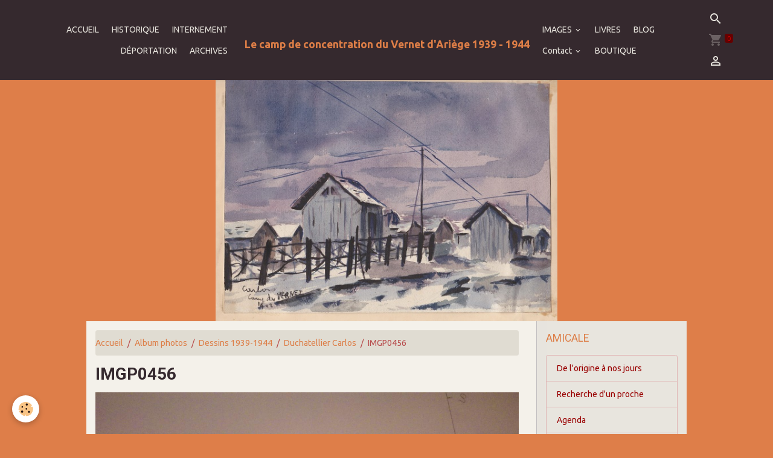

--- FILE ---
content_type: text/html; charset=UTF-8
request_url: https://www.campduvernet.eu/album-photos/dessins-1939-1944/duchatellier-carlos/imgp0456.html
body_size: 55380
content:

<!DOCTYPE html>
<html lang="fr">
    <head>
        <title>IMGP0456</title>
        <meta name="theme-color" content="#35292E">
        <meta name="msapplication-navbutton-color" content="#35292E">
        <!-- METATAGS -->
        <!-- rebirth / furniture -->
<!--[if IE]>
<meta http-equiv="X-UA-Compatible" content="IE=edge">
<![endif]-->
<meta charset="utf-8">
<meta name="viewport" content="width=device-width, initial-scale=1, shrink-to-fit=no">
    <link rel="image_src" href="https://www.campduvernet.eu/medias/album/imgp0456.jpg" />
    <meta property="og:image" content="https://www.campduvernet.eu/medias/album/imgp0456.jpg" />
    <link rel="canonical" href="https://www.campduvernet.eu/album-photos/dessins-1939-1944/duchatellier-carlos/imgp0456.html">
<meta name="generator" content="e-monsite (e-monsite.com)">

    <link rel="icon" href="https://www.campduvernet.eu/medias/site/favicon/logo.png">
    <link rel="apple-touch-icon" sizes="114x114" href="https://www.campduvernet.eu/medias/site/mobilefavicon/logo.png?fx=c_114_114">
    <link rel="apple-touch-icon" sizes="72x72" href="https://www.campduvernet.eu/medias/site/mobilefavicon/logo.png?fx=c_72_72">
    <link rel="apple-touch-icon" href="https://www.campduvernet.eu/medias/site/mobilefavicon/logo.png?fx=c_57_57">
    <link rel="apple-touch-icon-precomposed" href="https://www.campduvernet.eu/medias/site/mobilefavicon/logo.png?fx=c_57_57">


        
    <link rel="preconnect" href="https://fonts.googleapis.com">
    <link rel="preconnect" href="https://fonts.gstatic.com" crossorigin="anonymous">
    <link href="https://fonts.googleapis.com/css?family=Ubuntu:300,300italic,400,400italic,700,700italic%7CRoboto:300,300italic,400,400italic,700,700italic&display=swap" rel="stylesheet">

<link href="//www.campduvernet.eu/themes/combined.css?v=6_1642769533_332" rel="stylesheet">


<link rel="preload" href="//www.campduvernet.eu/medias/static/themes/bootstrap_v4/js/jquery-3.6.3.min.js?v=26012023" as="script">
<script src="//www.campduvernet.eu/medias/static/themes/bootstrap_v4/js/jquery-3.6.3.min.js?v=26012023"></script>
<link rel="preload" href="//www.campduvernet.eu/medias/static/themes/bootstrap_v4/js/popper.min.js?v=31012023" as="script">
<script src="//www.campduvernet.eu/medias/static/themes/bootstrap_v4/js/popper.min.js?v=31012023"></script>
<link rel="preload" href="//www.campduvernet.eu/medias/static/themes/bootstrap_v4/js/bootstrap.min.js?v=31012023" as="script">
<script src="//www.campduvernet.eu/medias/static/themes/bootstrap_v4/js/bootstrap.min.js?v=31012023"></script>
<script src="//www.campduvernet.eu/themes/combined.js?v=6_1642769533_332&lang=fr"></script>
<script type="application/ld+json">
    {
        "@context" : "https://schema.org/",
        "@type" : "WebSite",
        "name" : "Le camp de concentration du Vernet d'Ariège 1939 - 1944",
        "url" : "https://www.campduvernet.eu/"
    }
</script>




        <!-- //METATAGS -->
            <script src="//www.campduvernet.eu/medias/static/js/rgpd-cookies/jquery.rgpd-cookies.js?v=2099"></script>
    <script>
                                    $(document).ready(function() {
            $.RGPDCookies({
                theme: 'bootstrap_v4',
                site: 'www.campduvernet.eu',
                privacy_policy_link: '/about/privacypolicy/',
                cookies: [{"id":null,"favicon_url":"https:\/\/ssl.gstatic.com\/analytics\/20210414-01\/app\/static\/analytics_standard_icon.png","enabled":true,"model":"google_analytics","title":"Google Analytics","short_description":"Permet d'analyser les statistiques de consultation de notre site","long_description":"Indispensable pour piloter notre site internet, il permet de mesurer des indicateurs comme l\u2019affluence, les produits les plus consult\u00e9s, ou encore la r\u00e9partition g\u00e9ographique des visiteurs.","privacy_policy_url":"https:\/\/support.google.com\/analytics\/answer\/6004245?hl=fr","slug":"google-analytics"},{"id":null,"favicon_url":"","enabled":true,"model":"addthis","title":"AddThis","short_description":"Partage social","long_description":"Nous utilisons cet outil afin de vous proposer des liens de partage vers des plateformes tiers comme Twitter, Facebook, etc.","privacy_policy_url":"https:\/\/www.oracle.com\/legal\/privacy\/addthis-privacy-policy.html","slug":"addthis"}],
                modal_title: 'Gestion\u0020des\u0020cookies',
                modal_description: 'd\u00E9pose\u0020des\u0020cookies\u0020pour\u0020am\u00E9liorer\u0020votre\u0020exp\u00E9rience\u0020de\u0020navigation,\nmesurer\u0020l\u0027audience\u0020du\u0020site\u0020internet,\u0020afficher\u0020des\u0020publicit\u00E9s\u0020personnalis\u00E9es,\nr\u00E9aliser\u0020des\u0020campagnes\u0020cibl\u00E9es\u0020et\u0020personnaliser\u0020l\u0027interface\u0020du\u0020site.',
                privacy_policy_label: 'Consulter\u0020la\u0020politique\u0020de\u0020confidentialit\u00E9',
                check_all_label: 'Tout\u0020cocher',
                refuse_button: 'Refuser',
                settings_button: 'Param\u00E9trer',
                accept_button: 'Accepter',
                callback: function() {
                    // website google analytics case (with gtag), consent "on the fly"
                    if ('gtag' in window && typeof window.gtag === 'function') {
                        if (window.jsCookie.get('rgpd-cookie-google-analytics') === undefined
                            || window.jsCookie.get('rgpd-cookie-google-analytics') === '0') {
                            gtag('consent', 'update', {
                                'ad_storage': 'denied',
                                'analytics_storage': 'denied'
                            });
                        } else {
                            gtag('consent', 'update', {
                                'ad_storage': 'granted',
                                'analytics_storage': 'granted'
                            });
                        }
                    }
                }
            });
        });
    </script>
        <script async src="https://www.googletagmanager.com/gtag/js?id=G-4VN4372P6E"></script>
<script>
    window.dataLayer = window.dataLayer || [];
    function gtag(){dataLayer.push(arguments);}
    
    gtag('consent', 'default', {
        'ad_storage': 'denied',
        'analytics_storage': 'denied'
    });
    
    gtag('js', new Date());
    gtag('config', 'G-4VN4372P6E');
</script>

                        <script src="//www.campduvernet.eu/medias/static/themes/ems_framework/js/masonry.pkgd.min.js"></script>
        <script src="//www.campduvernet.eu/medias/static/themes/ems_framework/js/imagesloaded.pkgd.min.js"></script>
                            </head>
    <body id="album-photos_run_dessins-1939-1944_duchatellier-carlos_imgp0456" data-template="default">
        

                <!-- BRAND TOP -->
        
        <!-- NAVBAR -->
                                                                                                                                    <nav class="navbar navbar-expand-lg position-sticky contains-brand" id="navbar" data-animation="sliding">
                                                                    <a aria-label="brand" class="navbar-brand d-inline-flex align-items-center d-lg-none" href="https://www.campduvernet.eu/">
                                                    <img src="https://www.campduvernet.eu/medias/site/logos/logo-amicale-aipr-camp-de-concentration.jpg" alt="Le camp de concentration du Vernet d&#039;Ariège 1939 - 1944" class="img-fluid brand-logo mr-2 d-none">
                                                                        <span class="brand-titles d-lg-flex flex-column align-items-start">
                            <span class="brand-title d-inline-block">Le camp de concentration du Vernet d'Ariège 1939 - 1944</span>
                                                        <span class="brand-subtitle d-none">L'Amicale des Anciens Internés Politiques et Résistants du camp de concentration du Vernet d'Ariège</span>
                                                    </span>
                                            </a>
                                                    <button id="buttonBurgerMenu" title="BurgerMenu" class="navbar-toggler collapsed" type="button" data-toggle="collapse" data-target="#menu">
                    <span></span>
                    <span></span>
                    <span></span>
                    <span></span>
                </button>
                <div class="collapse navbar-collapse flex-lg-grow-0 mx-lg-auto invisible" id="menu">
                                                                                                                                                    <ul class="navbar-nav navbar-menu nav-left nav-all-left">
                                                                                                                                                                                            <li class="nav-item" data-index="1">
                            <a class="nav-link" href="https://www.campduvernet.eu/">
                                                                ACCUEIL
                            </a>
                                                                                </li>
                                                                                                                                                                                            <li class="nav-item" data-index="2">
                            <a class="nav-link" href="https://www.campduvernet.eu/pages/histoire-du-camp.html">
                                                                HISTORIQUE
                            </a>
                                                                                </li>
                                                                                                                                                                                            <li class="nav-item" data-index="3">
                            <a class="nav-link" href="https://www.campduvernet.eu/pages/internement.html">
                                                                INTERNEMENT
                            </a>
                                                                                </li>
                                                                                                                                                                                            <li class="nav-item" data-index="4">
                            <a class="nav-link" href="https://www.campduvernet.eu/pages/deportation.html">
                                                                DÉPORTATION
                            </a>
                                                                                </li>
                                                                                                                                                                                            <li class="nav-item" data-index="5">
                            <a class="nav-link" href="https://www.campduvernet.eu/pages/archives-2.html">
                                                                ARCHIVES
                            </a>
                                                                                </li>
                                    </ul>
            
                                        <a class="navbar-brand d-none d-lg-flex" href="https://www.campduvernet.eu/">
                                            <img src="https://www.campduvernet.eu/medias/site/logos/logo-amicale-aipr-camp-de-concentration.jpg" alt="Le camp de concentration du Vernet d&#039;Ariège 1939 - 1944" class="img-fluid brand-logo d-none">
                                                                <span class="brand-titles d-lg-flex flex-column">
                    <span class="brand-title d-inline-block">Le camp de concentration du Vernet d'Ariège 1939 - 1944</span>
                                            <span class="brand-subtitle d-none">l'amicale des anciens internés politiques et résistants du camp de concentration du vernet d'ariège</span>
                                    </span>
                                    </a>
                                                <ul class="navbar-nav navbar-menu nav-right nav-all-left">
                                                                                                                                                                                                                                                                            <li class="nav-item dropdown" data-index="1">
                            <a class="nav-link dropdown-toggle" href="https://www.campduvernet.eu/album-photos/">
                                                                IMAGES
                            </a>
                                                                                        <div class="collapse dropdown-menu">
                                    <ul class="list-unstyled">
                                                                                                                                                                                                                                                                                                                                                                                                                <li class="dropdown">
                                                <a class="dropdown-item dropdown-toggle" href="https://www.campduvernet.eu/album-photos/paysages/">
                                                    Photos 1939-1944
                                                </a>
                                                                                                                                                    <div class="collapse dropdown-menu dropdown-submenu">
                                                        <ul class="list-unstyled">
                                                                                                                            <li>
                                                                    <a class="dropdown-item" href="https://www.campduvernet.eu/album-photos/paysages/plaques-de-verre/">Plaques de verre</a>
                                                                </li>
                                                                                                                        <li class="dropdown-menu-root">
                                                                <a class="dropdown-item" href="https://www.campduvernet.eu/album-photos/paysages/">Photos 1939-1944</a>
                                                            </li>
                                                        </ul>
                                                    </div>
                                                                                            </li>
                                                                                                                                                                                                                                                                                                                                                                                                                <li class="dropdown">
                                                <a class="dropdown-item dropdown-toggle" href="https://www.campduvernet.eu/album-photos/dessins-1939-1944/">
                                                    Dessins 1939-1944
                                                </a>
                                                                                                                                                    <div class="collapse dropdown-menu dropdown-submenu">
                                                        <ul class="list-unstyled">
                                                                                                                            <li>
                                                                    <a class="dropdown-item" href="https://www.campduvernet.eu/album-photos/dessins-1939-1944/soos/">Soos</a>
                                                                </li>
                                                                                                                            <li>
                                                                    <a class="dropdown-item" href="https://www.campduvernet.eu/album-photos/dessins-1939-1944/makaroff/">Carnet de dessins (anonyme)</a>
                                                                </li>
                                                                                                                            <li>
                                                                    <a class="dropdown-item" href="https://www.campduvernet.eu/album-photos/dessins-1939-1944/duchatellier-carlos/">Duchatellier Carlos</a>
                                                                </li>
                                                                                                                            <li>
                                                                    <a class="dropdown-item" href="https://www.campduvernet.eu/album-photos/dessins-1939-1944/makaroff-vladimir/">Makaroff Vladimir</a>
                                                                </li>
                                                                                                                            <li>
                                                                    <a class="dropdown-item" href="https://www.campduvernet.eu/album-photos/dessins-1939-1944/sikatchinsky/">Sikatchinsky</a>
                                                                </li>
                                                                                                                            <li>
                                                                    <a class="dropdown-item" href="https://www.campduvernet.eu/album-photos/dessins-1939-1944/carnet-de-dessins-offert-a-bruno-frei/">Carnet de dessins offert à Bruno Frei</a>
                                                                </li>
                                                                                                                        <li class="dropdown-menu-root">
                                                                <a class="dropdown-item" href="https://www.campduvernet.eu/album-photos/dessins-1939-1944/">Dessins 1939-1944</a>
                                                            </li>
                                                        </ul>
                                                    </div>
                                                                                            </li>
                                                                                                                                                                                                                                                                                                                                                                                                                <li class="dropdown">
                                                <a class="dropdown-item dropdown-toggle" href="https://www.campduvernet.eu/album-photos/photos/">
                                                    Photos d'actualité
                                                </a>
                                                                                                                                                    <div class="collapse dropdown-menu dropdown-submenu">
                                                        <ul class="list-unstyled">
                                                                                                                            <li>
                                                                    <a class="dropdown-item" href="https://www.campduvernet.eu/album-photos/photos/espace-gare-wagon/">Espace Gare-Wagon</a>
                                                                </li>
                                                                                                                        <li class="dropdown-menu-root">
                                                                <a class="dropdown-item" href="https://www.campduvernet.eu/album-photos/photos/">Photos d'actualité</a>
                                                            </li>
                                                        </ul>
                                                    </div>
                                                                                            </li>
                                                                                <li class="dropdown-menu-root">
                                            <a class="dropdown-item" href="https://www.campduvernet.eu/album-photos/">IMAGES</a>
                                        </li>
                                    </ul>
                                </div>
                                                    </li>
                                                                                                                                                                                            <li class="nav-item" data-index="2">
                            <a class="nav-link" href="https://www.campduvernet.eu/pages/livres.html">
                                                                LIVRES
                            </a>
                                                                                </li>
                                                                                                                                                                                            <li class="nav-item" data-index="3">
                            <a class="nav-link" href="https://www.campduvernet.eu/blog/">
                                                                BLOG
                            </a>
                                                                                </li>
                                                                                                                                                                                                                                                                            <li class="nav-item dropdown" data-index="4">
                            <a class="nav-link dropdown-toggle" href="https://www.campduvernet.eu/contact/">
                                                                Contact
                            </a>
                                                                                        <div class="collapse dropdown-menu">
                                    <ul class="list-unstyled">
                                                                                                                                                                                                                                                                    <li>
                                                <a class="dropdown-item" href="https://www.campduvernet.eu/contact/contacter-l-amicale.html">
                                                    Contacter l'Amicale
                                                </a>
                                                                                                                                            </li>
                                                                                                                                                                                                                                                                    <li>
                                                <a class="dropdown-item" href="https://www.campduvernet.eu/contact/formulaire-d-adhesion-a-l-amicale.html">
                                                    Formulaire d'adhésion à l'Amicale
                                                </a>
                                                                                                                                            </li>
                                                                                <li class="dropdown-menu-root">
                                            <a class="dropdown-item" href="https://www.campduvernet.eu/contact/">Contact</a>
                                        </li>
                                    </ul>
                                </div>
                                                    </li>
                                                                                                                                                                                            <li class="nav-item" data-index="5">
                            <a class="nav-link" href="https://www.campduvernet.eu/boutique/">
                                                                BOUTIQUE
                            </a>
                                                                                </li>
                                    </ul>
            
                                    
                    
                                        <ul class="navbar-nav navbar-widgets ml-lg-4">
                                                <li class="nav-item d-none d-lg-block">
                            <a href="javascript:void(0)" class="nav-link search-toggler"><i class="material-icons md-search"></i></a>
                        </li>
                                                                        <li class="nav-item">
                            <a href="https://www.campduvernet.eu/boutique/do/cart/" class="nav-link">
                                <i class="material-icons md-shopping_cart"></i>
                                <span class="d-lg-none">Panier</span>
                                <span class="badge badge-primary" data-role="cart-count"></span>
                            </a>
                        </li>
                        <li class="nav-item">
                            <a href="https://www.campduvernet.eu/boutique/do/account/" class="nav-link">
                                <i class="material-icons md-perm_identity"></i>
                                <span class="d-lg-none">Votre compte</span>
                            </a>
                        </li>
                                            </ul>
                                        
                    
                                        <form method="get" action="https://www.campduvernet.eu/search/site/" id="navbar-search" class="fade">
                        <input class="form-control form-control-lg" type="text" name="q" value="" placeholder="Votre recherche" pattern=".{3,}" required>
                        <button type="submit" class="btn btn-link btn-lg"><i class="material-icons md-search"></i></button>
                        <button type="button" class="btn btn-link btn-lg search-toggler d-none d-lg-inline-block"><i class="material-icons md-clear"></i></button>
                    </form>
                                    </div>
                    </nav>

        <!-- HEADER -->
                                                                            <header id="header" class="container">
                                                                                
    <div id="slider-694a34a44b453344f7d99bf7" class="carousel slide" data-height="manual" data-ride="carousel" data-interval="4000">
                <div class="carousel-inner">
                            <div class="carousel-item active" style="background-image: url(https://www.campduvernet.eu/medias/images/baraques1-600x424-.jpg?v=1)">
                                        <a href="https://www.campduvernet.eu?v=1">
                                                                                            </a>
                                                        </div>
                    </div>
            </div>

    
    <style>
        #slider-694a34a44b453344f7d99bf7{
            --carousel-bg: transparent;
            --carousel-caption-bg: transparent;
                    --carousel-caption-color: rgba(67,62,62,1);
                    --carousel-height: 400px;
                }
            </style>


                                    </header>
                <!-- //HEADER -->

        <!-- WRAPPER -->
                                                                                                            <div id="wrapper" class="container radius-bottom">

                        <div class="row">
                            <main id="main" class="col-lg-9">

                                                                            <ol class="breadcrumb">
                                    <li class="breadcrumb-item"><a href="https://www.campduvernet.eu/">Accueil</a></li>
                                                <li class="breadcrumb-item"><a href="https://www.campduvernet.eu/album-photos/">Album photos</a></li>
                                                <li class="breadcrumb-item"><a href="https://www.campduvernet.eu/album-photos/dessins-1939-1944/">Dessins 1939-1944</a></li>
                                                <li class="breadcrumb-item"><a href="https://www.campduvernet.eu/album-photos/dessins-1939-1944/duchatellier-carlos/">Duchatellier Carlos</a></li>
                                                <li class="breadcrumb-item active">IMGP0456</li>
                        </ol>

    <script type="application/ld+json">
        {
            "@context": "https://schema.org",
            "@type": "BreadcrumbList",
            "itemListElement": [
                                {
                    "@type": "ListItem",
                    "position": 1,
                    "name": "Accueil",
                    "item": "https://www.campduvernet.eu/"
                  },                                {
                    "@type": "ListItem",
                    "position": 2,
                    "name": "Album photos",
                    "item": "https://www.campduvernet.eu/album-photos/"
                  },                                {
                    "@type": "ListItem",
                    "position": 3,
                    "name": "Dessins 1939-1944",
                    "item": "https://www.campduvernet.eu/album-photos/dessins-1939-1944/"
                  },                                {
                    "@type": "ListItem",
                    "position": 4,
                    "name": "Duchatellier Carlos",
                    "item": "https://www.campduvernet.eu/album-photos/dessins-1939-1944/duchatellier-carlos/"
                  },                                {
                    "@type": "ListItem",
                    "position": 5,
                    "name": "IMGP0456",
                    "item": "https://www.campduvernet.eu/album-photos/dessins-1939-1944/duchatellier-carlos/imgp0456.html"
                  }                          ]
        }
    </script>
                                            
                                        
                                        
                                                                                                        <div class="view view-album" id="view-item" data-category="duchatellier-carlos" data-mcp-item-id="545022cbde7856c7ec17f405">
    <div class="container">
        <div class="row">
            <div class="col">
                <h1 class="view-title">IMGP0456</h1>
                
    
<div id="site-module" class="site-module" data-mcp-site-module-id="54384657c63653cd451fcaa3" data-mcp-site-id="543840f9b7d553cd451fa3b6" data-mcp-category-id="item"></div>


                <p class="text-center">
                    <img src="https://www.campduvernet.eu/medias/album/imgp0456.jpg" alt="IMGP0456" class="img-fluid">
                </p>

                
                <ul class="pager">
                                            <li class="prev-page">
                            <a href="https://www.campduvernet.eu/album-photos/dessins-1939-1944/duchatellier-carlos/imgp0455.html" class="page-link">
                                <i class="material-icons md-chevron_left"></i>
                                <img src="https://www.campduvernet.eu/medias/album/imgp0455.jpg?fx=c_50_50" width="50" alt="">
                            </a>
                        </li>
                                        <li>
                        <a href="https://www.campduvernet.eu/album-photos/dessins-1939-1944/duchatellier-carlos/" class="page-link">Retour</a>
                    </li>
                                            <li class="next-page">
                            <a href="https://www.campduvernet.eu/album-photos/dessins-1939-1944/duchatellier-carlos/imgp0457.html" class="page-link">
                                <img src="https://www.campduvernet.eu/medias/album/imgp0457.jpg?fx=c_50_50" width="50" alt="">
                                <i class="material-icons md-chevron_right"></i>
                            </a>
                        </li>
                                    </ul>
            </div>
        </div>
    </div>

    
</div>


                </main>

                                <aside id="sidebar" class="col-lg-3">
                    <div id="sidebar-inner" class="sticky-top">
                                                                                                                                                                                                        <div id="widget-1"
                                     class="widget"
                                     data-id="widget_page_category"
                                     data-widget-num="1">
                                            <a href="https://www.campduvernet.eu/pages/asso/" class="widget-title">
            <span>
                    AMICALE
                </span>
                </a>
                                                                                                                            <div class="widget-content">
                                                            <div class="list-group" data-addon="pages" id="group-id-612">
              
                                <a href="https://www.campduvernet.eu/pages/asso/du-1-decembre-1944-a-aujourd-hui.html" class="list-group-item list-group-item-action" data-category="asso">
                De l'origine à nos jours
                
                            </a>
                        <a href="https://www.campduvernet.eu/pages/asso/recherche-d-un-proche.html" class="list-group-item list-group-item-action" data-category="asso">
                Recherche d'un proche
                
                            </a>
                        <a href="https://www.campduvernet.eu/pages/asso/agenda.html" class="list-group-item list-group-item-action" data-category="asso">
                Agenda
                
                            </a>
                        <a href="https://www.campduvernet.eu/pages/asso/rejoignez-nous.html" class="list-group-item list-group-item-action" data-category="asso">
                Rejoignez-nous
                
                            </a>
                        <a href="https://www.campduvernet.eu/pages/asso/tapuscrit-des-cahiers-de-djelfa.html" class="list-group-item list-group-item-action" data-category="asso">
                Cahier de  Djelfa 1942
                
                            </a>
                        <a href="https://www.campduvernet.eu/pages/asso/tapuscrit-du-deuxieme-cahier-de-djelfa-termine-en-mai-1943.html" class="list-group-item list-group-item-action" data-category="asso">
                Cahier de Djelfa 1943
                
                            </a>
                        <a href="https://www.campduvernet.eu/pages/asso/les-oublies-de-la-toussaint.html" class="list-group-item list-group-item-action" data-category="asso">
                Les "Oubliés" de la Toussaint
                
                            </a>
                        </div>
    

                                            </div>
                                                                                                            </div>
                                                                                                                                                                                                                                                                                                                                <div id="widget-2"
                                     class="widget"
                                     data-id="widget_page_category"
                                     data-widget-num="2">
                                            <a href="https://www.campduvernet.eu/pages/visites/" class="widget-title">
            <span>
                    VISITE
                </span>
                </a>
                                                                                                                            <div class="widget-content">
                                                            <div class="list-group" data-addon="pages" id="group-id-247">
              
                                <a href="https://www.campduvernet.eu/pages/visites/comment-preparer-une-visite.html" class="list-group-item list-group-item-action" data-category="visites">
                In situ
                
                            </a>
                        <a href="https://www.campduvernet.eu/pages/visites/virtuelle.html" class="list-group-item list-group-item-action" data-category="visites">
                Virtuelle
                
                            </a>
                        </div>
    

                                            </div>
                                                                                                            </div>
                                                                                                                                                                                                                                                                                                                                <div id="widget-3"
                                     class="widget"
                                     data-id="widget_page_category"
                                     data-widget-num="3">
                                            <a href="https://www.campduvernet.eu/pages/publications/" class="widget-title">
            <span>
                    PUBLICATIONS AMICALE
                </span>
                </a>
                                                                                                                            <div class="widget-content">
                                                            <div class="list-group" data-addon="pages" id="group-id-135">
              
                                <a href="https://www.campduvernet.eu/pages/publications/les-lettres-d-informations-de-l-amicale.html" class="list-group-item list-group-item-action" data-category="publications">
                Les lettres d'information
                
                            </a>
                        <a href="https://www.campduvernet.eu/pages/publications/la-plaquette-du-cimetiere.html" class="list-group-item list-group-item-action" data-category="publications">
                La plaquette du cimetière
                
                            </a>
                        <a href="https://www.campduvernet.eu/pages/publications/les-anciens-bulletins.html" class="list-group-item list-group-item-action" data-category="publications">
                Les anciens bulletins
                
                            </a>
                        <a href="https://www.campduvernet.eu/pages/publications/la-vie-d.html" class="list-group-item list-group-item-action" data-category="publications">
                La vie de l'Amicale
                
                            </a>
                        </div>
    

                                            </div>
                                                                                                            </div>
                                                                                                                                                                                                                                                                                                                                <div id="widget-4"
                                     class="widget"
                                     data-id="widget_page_category"
                                     data-widget-num="4">
                                            <a href="https://www.campduvernet.eu/pages/publications-autres/" class="widget-title">
            <span>
                    PUBLICATIONS AUTRES
                </span>
                </a>
                                                                                                                            <div class="widget-content">
                                                            <div class="list-group" data-addon="pages" id="group-id-546">
              
                                <a href="https://www.campduvernet.eu/pages/publications-autres/bulletin-des-guerilleros.html" class="list-group-item list-group-item-action" data-category="publications-autres">
                Bulletin des guérilleros
                
                            </a>
                        </div>
    

                                            </div>
                                                                                                            </div>
                                                                                                                                                                                                                                                                                                                                <div id="widget-5"
                                     class="widget"
                                     data-id="widget_visualtext"
                                     data-widget-num="5">
                                            <div class="widget-title">
            <span>
                    Traduction automatique du site
                </span>
                </div>
                                                                                                                            <div class="widget-content">
                                                <div id="MicrosoftTranslatorWidget" class="Dark" style="color: white; background-color: #555555;"></div>
<script type="text/javascript">// <![CDATA[
setTimeout(function(){{var s=document.createElement('script');s.type='text/javascript';s.charset='UTF-8';s.src=((location && location.href && location.href.indexOf('https') == 0)?'https://ssl.microsofttranslator.com':'http://www.microsofttranslator.com')+'/ajax/v3/WidgetV3.ashx?siteData=BtK4OJgtPRBO7Idc0wb2Xl7XRW_5bfzDruqw1qRhvhQu1A86ht7MP1slZkVdwBgtukWpd4KYfXJ4m7KSQqvxJo9oGBWRqf6fZzeF_g2EQIhn0QmOqoXprKgO5sqkUb27&ctf=True&ui=true&settings=Manual&from=fr&languages=fr,de,ru,es,pt,ca,en,it,el';var p=document.getElementsByTagName('head')[0]||document.documentElement;p.insertBefore(s,p.firstChild); }},0);
// ]]></script>
                                            </div>
                                                                                                            </div>
                                                                                                                                                                                                                                                                                                                                                            <div id="widget-6"
                                     class="widget"
                                     data-id="widget_eco_cart"
                                     data-widget-num="6">
                                            <div class="widget-title">
            <span>
                    Panier
                </span>
                </div>
                                                                                                                        <div class="widget-content">
                                            <input type="hidden" name="mode" value="simple">

            <p class="no_item">Votre panier est vide</p>
    
    
                                        </div>
                                                                                                            </div>
                                                                                                                                                                                                                                                                                                        <div id="widget-7"
                                     class="widget"
                                     data-id="widget_event_comingup"
                                     data-widget-num="7">
                                            <a href="http://www.campduvernet.eu/agenda/" class="widget-title">
            <span>
                    Agenda
                </span>
                </a>
                                                                                                                            <div class="widget-content">
                                                    <span class="text-muted">Aucun évènement à afficher.</span>

                                            </div>
                                                                                                            </div>
                                                                                                                                                                                                                                                                                                                                <div id="widget-8"
                                     class="widget"
                                     data-id="widget_visualtext"
                                     data-widget-num="8">
                                            <a href="http://www.campduvernet.eu/pages/exposition-en-pret.html" class="widget-title">
            <span>
                    EXPOSITION EN PRÊT
                </span>
                </a>
                                                                                                                            <div class="widget-content">
                                                <p></p>
<p><a href="http://campduvernet.eu/pages/exposition-en-pret.html"><img style="margin-right: auto; margin-left: auto; vertical-align: middle; display: block;" alt="EXPOSITION EN PR&Ecirc;T" src="http://www.campduvernet.eu/medias/images/affiche-vernet-4-286x400-.jpg" /></a></p>
                                            </div>
                                                                                                            </div>
                                                                                                                                                                                                                                                                                                                                <div id="widget-9"
                                     class="widget"
                                     data-id="widget_page_category"
                                     data-widget-num="9">
                                            <a href="https://www.campduvernet.eu/pages/images-d-actualite/" class="widget-title">
            <span>
                    IMAGES D’ACTUALITÉ
                </span>
                </a>
                                                                                                                            <div class="widget-content">
                                                            <div class="list-group" data-addon="pages" id="group-id-42">
              
                                <a href="https://www.campduvernet.eu/pages/images-d-actualite/ceremonie-des-oublies-de-la-toussaint-2014.html" class="list-group-item list-group-item-action" data-category="images-d-actualite">
                Les "Oubliés" de la Toussaint 
                
                            </a>
                        <a href="https://www.campduvernet.eu/pages/images-d-actualite/les-70-ans-de-la-fermeture-du-camp-de-concentration-du-vernet-d-ariege.html" class="list-group-item list-group-item-action" data-category="images-d-actualite">
                70 ans de la fermeture du camp
                
                            </a>
                        <a href="https://www.campduvernet.eu/pages/images-d-actualite/le-deplacement-du-wagon.html" class="list-group-item list-group-item-action" data-category="images-d-actualite">
                Déplacement du wagon 5/11/2015
                
                            </a>
                        <a href="https://www.campduvernet.eu/pages/images-d-actualite/oui-a-la-vie-non-a-la-barbarie.html" class="list-group-item list-group-item-action" data-category="images-d-actualite">
                Oui à la vie Non à la barbarie
                
                            </a>
                        <a href="https://www.campduvernet.eu/pages/images-d-actualite/espace-gare-wagon.html" class="list-group-item list-group-item-action" data-category="images-d-actualite">
                Espace Gare-Wagon 2018
                
                            </a>
                        <a href="https://www.campduvernet.eu/pages/images-d-actualite/1944-2019-75-anos-despues.html" class="list-group-item list-group-item-action" data-category="images-d-actualite">
                1944 – 2019, 75 años después
                
                            </a>
                        </div>
    

                                            </div>
                                                                                                            </div>
                                                                                                                                                                                    </div>
                </aside>
            </div>
                    </div>
        <!-- //WRAPPER -->

                <footer id="footer" class="frieze-triangles">
                            
<div id="rows-60240e54c3ee02c55a6e2bd7" class="rows" data-total-pages="1" data-current-page="1">
                            
                        
                                                                                        
                                                                
                
                        
                
                
                                    
                
                                
        
                                    <div id="row-60240e54c3ee02c55a6e2bd7-1" data-mcp-line-id="5e85fc16cc8744690a4a0e4f"  class="row-container pos-1 page_1 container">
                    <div class="row-content">
                                                                                <div class="row" data-role="line">
                                    
                                                                                
                                                                                                                                                                                                            
                                                                                                                                                                
                                                                                
                                                                                
                                                                                                                        
                                                                                
                                                                                                                                                                                                                                                                        
                                                                                        <div data-role="cell" data-mcp-cell-id="5e85fc16cc8b21ceee1ebaf6" data-size="lg" id="cell-5e85fc16cc8b21ceee1ebaf6" class="col empty-column">
                                               <div class="col-content col-no-widget">                                                        &nbsp;
                                                                                                    </div>
                                            </div>
                                                                                                                                                        </div>
                                            </div>
                                    </div>
                        </div>

                        <div class="container">
                
                
                            </div>

                            <ul id="legal-mentions" class="footer-mentions">
            <li><a href="https://www.campduvernet.eu/about/legal/">Mentions légales</a></li>
    
    
    
    
    
            <li><button id="cookies" type="button" aria-label="Gestion des cookies">Gestion des cookies</button></li>
    </ul>
                    </footer>
        
        
                <script>
            // Affichage des PDF dans les pages //
$(function() {
 $('a.pdf').each(function() {
 $(this).parent().html('<object data="'+$(this).attr("href")+ '" type="application/pdf" width="100%" height="'+$(window).height()+ '">alt : <a href="'+$(this).attr("href")+ '">'+$(this).attr("title")+ '</a></object>');
 });
 });
        </script>
        
            

 
    
						 	 





        
            </body>
</html>
